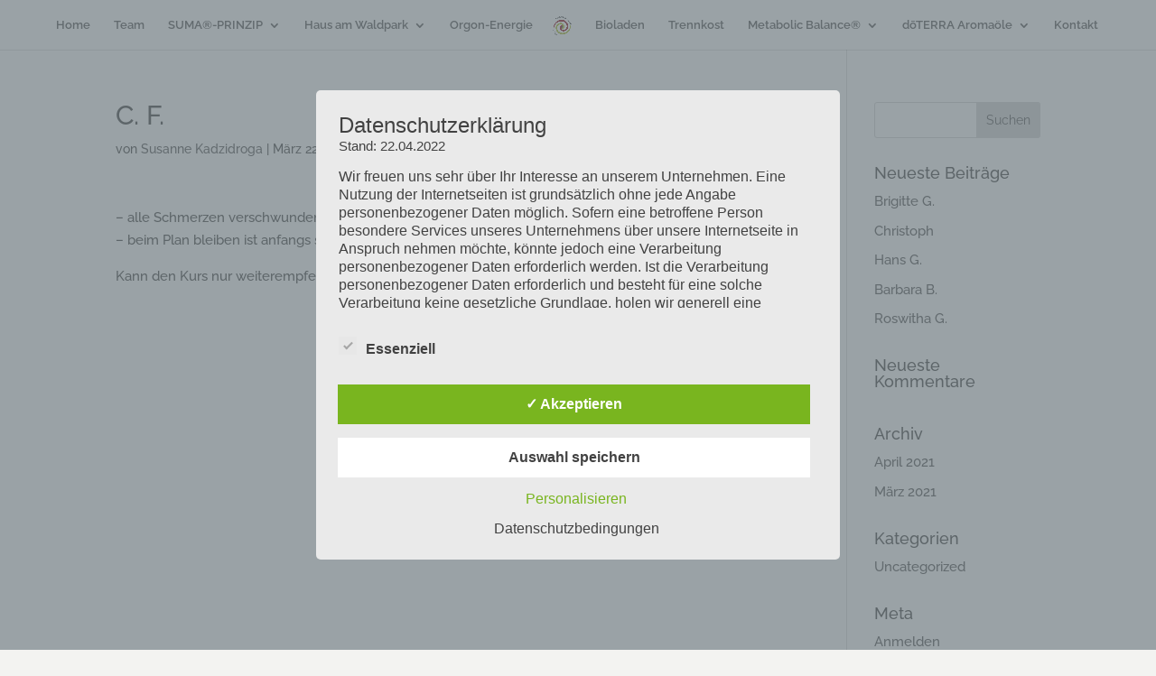

--- FILE ---
content_type: text/css
request_url: https://suma-isst-besser.de/wp-content/themes/divi-child/style.css?ver=4.27.5
body_size: 43
content:
/*
 Theme Name:     Divi Child
 Theme URI:      https://www.chefblogger.me
 Description:    Divi Child Theme
 Author:         Eric Mächler
 Author URI:     https://www.ericmaechler.com
 Template:       Divi
 Version:        1.0.0
*/

